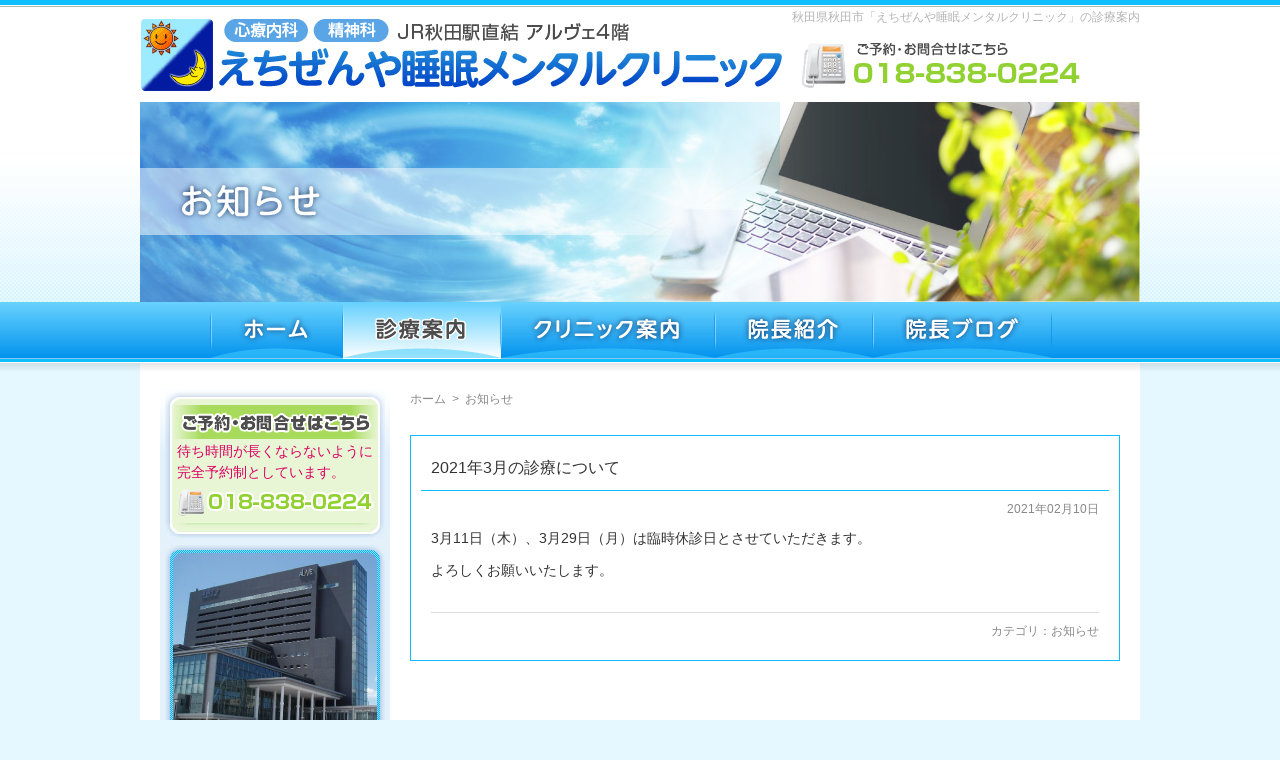

--- FILE ---
content_type: text/html; charset=UTF-8
request_url: http://www.echizenya-smc.com/info/2021/02?cat=2
body_size: 6432
content:
<!DOCTYPE html PUBLIC "-//W3C//DTD XHTML 1.0 Transitional//EN" "http://www.w3.org/TR/xhtml1/DTD/xhtml1-transitional.dtd">
<html xmlns="http://www.w3.org/1999/xhtml" lang="ja" xml:lang="ja">
<head>
<!-- Global site tag (gtag.js) - Google Analytics -->
<script async src="
https://www.googletagmanager.com/gtag/js?id=UA-152427360-1"></script>
<script>
  window.dataLayer = window.dataLayer || [];
  function gtag(){dataLayer.push(arguments);}
  gtag('js', new Date());

  gtag('config', 'UA-152427360-1');
</script>

	<meta http-equiv="Content-Type" content="text/html; charset=UTF-8" />
	<meta http-equiv="Content-Style-Type" content="text/css" />
	<meta http-equiv="Content-Script-Type" content="text/javascript" />
	<meta name="viewport" content="width=device-width" />
	<meta name="robots" content="noodp,noydir" />
	<title>お知らせ | えちぜんや睡眠メンタルクリニック</title>
	<style type="text/css" media="screen">
		@import url( http://www.echizenya-smc.com/info/wp-content/themes/echizenya-smc.com/style.css );
	</style>
	<link type="text/css" href="http://www.echizenya-smc.com/css/impstyle.css?1003" rel="stylesheet" />
	<link type="text/css" href="http://www.echizenya-smc.com/css/tablet.css?1003" rel="stylesheet" />
	<link type="text/css" href="http://www.echizenya-smc.com/css/smart.css?1003" rel="stylesheet" />
	<link type="text/css" href="http://www.echizenya-smc.com/css/pc.css" rel="stylesheet" />
	<script type="text/javascript" src="http://www.echizenya-smc.com/js/respond.js"></script>
	<script type="text/javascript" src="http://www.echizenya-smc.com/js/jquery.min.js"></script>
	<script type="text/javascript" src="http://www.echizenya-smc.com/js/menu.js"></script>
	<script type="text/javascript" src="http://www.echizenya-smc.com/js/sticky.js"></script>
	<link rel="alternate" type="application/rss+xml" title="RSS 2.0" href="http://www.echizenya-smc.com/info/feed" />
	<link rel="alternate" type="text/xml" title="RSS .92" href="http://www.echizenya-smc.com/info/feed/rss" />
	<link rel="alternate" type="application/atom+xml" title="Atom 1.0" href="http://www.echizenya-smc.com/info/feed/atom" />
	<link rel="pingback" href="http://www.echizenya-smc.com/info/xmlrpc.php" />
		<link rel='archives' title='2026年1月' href='http://www.echizenya-smc.com/info/2026/01' />
	<link rel='archives' title='2025年12月' href='http://www.echizenya-smc.com/info/2025/12' />
	<link rel='archives' title='2025年11月' href='http://www.echizenya-smc.com/info/2025/11' />
	<link rel='archives' title='2025年10月' href='http://www.echizenya-smc.com/info/2025/10' />
	<link rel='archives' title='2025年9月' href='http://www.echizenya-smc.com/info/2025/09' />
	<link rel='archives' title='2025年8月' href='http://www.echizenya-smc.com/info/2025/08' />
	<link rel='archives' title='2025年7月' href='http://www.echizenya-smc.com/info/2025/07' />
	<link rel='archives' title='2025年6月' href='http://www.echizenya-smc.com/info/2025/06' />
	<link rel='archives' title='2025年5月' href='http://www.echizenya-smc.com/info/2025/05' />
	<link rel='archives' title='2025年4月' href='http://www.echizenya-smc.com/info/2025/04' />
	<link rel='archives' title='2025年3月' href='http://www.echizenya-smc.com/info/2025/03' />
	<link rel='archives' title='2025年2月' href='http://www.echizenya-smc.com/info/2025/02' />
	<link rel='archives' title='2025年1月' href='http://www.echizenya-smc.com/info/2025/01' />
	<link rel='archives' title='2024年12月' href='http://www.echizenya-smc.com/info/2024/12' />
	<link rel='archives' title='2024年11月' href='http://www.echizenya-smc.com/info/2024/11' />
	<link rel='archives' title='2024年10月' href='http://www.echizenya-smc.com/info/2024/10' />
	<link rel='archives' title='2024年9月' href='http://www.echizenya-smc.com/info/2024/09' />
	<link rel='archives' title='2024年8月' href='http://www.echizenya-smc.com/info/2024/08' />
	<link rel='archives' title='2024年7月' href='http://www.echizenya-smc.com/info/2024/07' />
	<link rel='archives' title='2024年6月' href='http://www.echizenya-smc.com/info/2024/06' />
	<link rel='archives' title='2024年5月' href='http://www.echizenya-smc.com/info/2024/05' />
	<link rel='archives' title='2024年4月' href='http://www.echizenya-smc.com/info/2024/04' />
	<link rel='archives' title='2024年3月' href='http://www.echizenya-smc.com/info/2024/03' />
	<link rel='archives' title='2024年2月' href='http://www.echizenya-smc.com/info/2024/02' />
	<link rel='archives' title='2024年1月' href='http://www.echizenya-smc.com/info/2024/01' />
	<link rel='archives' title='2023年12月' href='http://www.echizenya-smc.com/info/2023/12' />
	<link rel='archives' title='2023年11月' href='http://www.echizenya-smc.com/info/2023/11' />
	<link rel='archives' title='2023年10月' href='http://www.echizenya-smc.com/info/2023/10' />
	<link rel='archives' title='2023年9月' href='http://www.echizenya-smc.com/info/2023/09' />
	<link rel='archives' title='2023年8月' href='http://www.echizenya-smc.com/info/2023/08' />
	<link rel='archives' title='2023年7月' href='http://www.echizenya-smc.com/info/2023/07' />
	<link rel='archives' title='2023年6月' href='http://www.echizenya-smc.com/info/2023/06' />
	<link rel='archives' title='2023年5月' href='http://www.echizenya-smc.com/info/2023/05' />
	<link rel='archives' title='2023年4月' href='http://www.echizenya-smc.com/info/2023/04' />
	<link rel='archives' title='2023年3月' href='http://www.echizenya-smc.com/info/2023/03' />
	<link rel='archives' title='2023年2月' href='http://www.echizenya-smc.com/info/2023/02' />
	<link rel='archives' title='2023年1月' href='http://www.echizenya-smc.com/info/2023/01' />
	<link rel='archives' title='2022年12月' href='http://www.echizenya-smc.com/info/2022/12' />
	<link rel='archives' title='2022年11月' href='http://www.echizenya-smc.com/info/2022/11' />
	<link rel='archives' title='2022年10月' href='http://www.echizenya-smc.com/info/2022/10' />
	<link rel='archives' title='2022年9月' href='http://www.echizenya-smc.com/info/2022/09' />
	<link rel='archives' title='2022年8月' href='http://www.echizenya-smc.com/info/2022/08' />
	<link rel='archives' title='2022年7月' href='http://www.echizenya-smc.com/info/2022/07' />
	<link rel='archives' title='2022年6月' href='http://www.echizenya-smc.com/info/2022/06' />
	<link rel='archives' title='2022年5月' href='http://www.echizenya-smc.com/info/2022/05' />
	<link rel='archives' title='2022年4月' href='http://www.echizenya-smc.com/info/2022/04' />
	<link rel='archives' title='2022年3月' href='http://www.echizenya-smc.com/info/2022/03' />
	<link rel='archives' title='2022年2月' href='http://www.echizenya-smc.com/info/2022/02' />
	<link rel='archives' title='2022年1月' href='http://www.echizenya-smc.com/info/2022/01' />
	<link rel='archives' title='2021年12月' href='http://www.echizenya-smc.com/info/2021/12' />
	<link rel='archives' title='2021年11月' href='http://www.echizenya-smc.com/info/2021/11' />
	<link rel='archives' title='2021年10月' href='http://www.echizenya-smc.com/info/2021/10' />
	<link rel='archives' title='2021年9月' href='http://www.echizenya-smc.com/info/2021/09' />
	<link rel='archives' title='2021年8月' href='http://www.echizenya-smc.com/info/2021/08' />
	<link rel='archives' title='2021年7月' href='http://www.echizenya-smc.com/info/2021/07' />
	<link rel='archives' title='2021年6月' href='http://www.echizenya-smc.com/info/2021/06' />
	<link rel='archives' title='2021年5月' href='http://www.echizenya-smc.com/info/2021/05' />
	<link rel='archives' title='2021年4月' href='http://www.echizenya-smc.com/info/2021/04' />
	<link rel='archives' title='2021年3月' href='http://www.echizenya-smc.com/info/2021/03' />
	<link rel='archives' title='2021年2月' href='http://www.echizenya-smc.com/info/2021/02' />
	<link rel='archives' title='2021年1月' href='http://www.echizenya-smc.com/info/2021/01' />
	<link rel='archives' title='2020年12月' href='http://www.echizenya-smc.com/info/2020/12' />
	<link rel='archives' title='2020年11月' href='http://www.echizenya-smc.com/info/2020/11' />
	<link rel='archives' title='2020年10月' href='http://www.echizenya-smc.com/info/2020/10' />
	<link rel='archives' title='2020年9月' href='http://www.echizenya-smc.com/info/2020/09' />
	<link rel='archives' title='2020年8月' href='http://www.echizenya-smc.com/info/2020/08' />
	<link rel='archives' title='2020年7月' href='http://www.echizenya-smc.com/info/2020/07' />
	<link rel='archives' title='2020年6月' href='http://www.echizenya-smc.com/info/2020/06' />
	<link rel='archives' title='2020年5月' href='http://www.echizenya-smc.com/info/2020/05' />
	<link rel='archives' title='2020年4月' href='http://www.echizenya-smc.com/info/2020/04' />
	<link rel='archives' title='2020年3月' href='http://www.echizenya-smc.com/info/2020/03' />
	<link rel='archives' title='2020年2月' href='http://www.echizenya-smc.com/info/2020/02' />
	<link rel='archives' title='2020年1月' href='http://www.echizenya-smc.com/info/2020/01' />
	<link rel='archives' title='2019年12月' href='http://www.echizenya-smc.com/info/2019/12' />
	<link rel='archives' title='2019年11月' href='http://www.echizenya-smc.com/info/2019/11' />
	<link rel='archives' title='2019年10月' href='http://www.echizenya-smc.com/info/2019/10' />
	<link rel='archives' title='2019年8月' href='http://www.echizenya-smc.com/info/2019/08' />
	<link rel='archives' title='2019年7月' href='http://www.echizenya-smc.com/info/2019/07' />
	<link rel='archives' title='2019年6月' href='http://www.echizenya-smc.com/info/2019/06' />
	
<!-- All In One SEO Pack 3.6.2[838,873] -->
<meta name="robots" content="noindex,follow" />

<script type="application/ld+json" class="aioseop-schema">{"@context":"https://schema.org","@graph":[{"@type":"Organization","@id":"http://www.echizenya-smc.com/info/#organization","url":"http://www.echizenya-smc.com/info/","name":"えちぜんや睡眠メンタルクリニック","sameAs":[]},{"@type":"WebSite","@id":"http://www.echizenya-smc.com/info/#website","url":"http://www.echizenya-smc.com/info/","name":"えちぜんや睡眠メンタルクリニック","publisher":{"@id":"http://www.echizenya-smc.com/info/#organization"},"potentialAction":{"@type":"SearchAction","target":"http://www.echizenya-smc.com/info/?s={search_term_string}","query-input":"required name=search_term_string"}},{"@type":"CollectionPage","@id":"http://www.echizenya-smc.com/info/category/info#collectionpage","url":"http://www.echizenya-smc.com/info/category/info","inLanguage":"ja","name":"お知らせ","isPartOf":{"@id":"http://www.echizenya-smc.com/info/#website"},"breadcrumb":{"@id":"http://www.echizenya-smc.com/info/category/info#breadcrumblist"}},{"@type":"BreadcrumbList","@id":"http://www.echizenya-smc.com/info/category/info#breadcrumblist","itemListElement":[{"@type":"ListItem","position":1,"item":{"@type":"WebPage","@id":"http://www.echizenya-smc.com/info/","url":"http://www.echizenya-smc.com/info/","name":"えちぜんや睡眠メンタルクリニック"}},{"@type":"ListItem","position":2,"item":{"@type":"WebPage","@id":"http://www.echizenya-smc.com/info/category/info","url":"http://www.echizenya-smc.com/info/category/info","name":"お知らせ"}}]}]}</script>
<link rel="canonical" href="http://www.echizenya-smc.com/info/category/info" />
<!-- All In One SEO Pack -->
<link rel='dns-prefetch' href='//s.w.org' />
<link rel="alternate" type="application/rss+xml" title="えちぜんや睡眠メンタルクリニック &raquo; お知らせ カテゴリーのフィード" href="http://www.echizenya-smc.com/info/category/info/feed" />
		<script type="text/javascript">
			window._wpemojiSettings = {"baseUrl":"https:\/\/s.w.org\/images\/core\/emoji\/12.0.0-1\/72x72\/","ext":".png","svgUrl":"https:\/\/s.w.org\/images\/core\/emoji\/12.0.0-1\/svg\/","svgExt":".svg","source":{"concatemoji":"http:\/\/www.echizenya-smc.com\/info\/wp-includes\/js\/wp-emoji-release.min.js?ver=5.2.21"}};
			!function(e,a,t){var n,r,o,i=a.createElement("canvas"),p=i.getContext&&i.getContext("2d");function s(e,t){var a=String.fromCharCode;p.clearRect(0,0,i.width,i.height),p.fillText(a.apply(this,e),0,0);e=i.toDataURL();return p.clearRect(0,0,i.width,i.height),p.fillText(a.apply(this,t),0,0),e===i.toDataURL()}function c(e){var t=a.createElement("script");t.src=e,t.defer=t.type="text/javascript",a.getElementsByTagName("head")[0].appendChild(t)}for(o=Array("flag","emoji"),t.supports={everything:!0,everythingExceptFlag:!0},r=0;r<o.length;r++)t.supports[o[r]]=function(e){if(!p||!p.fillText)return!1;switch(p.textBaseline="top",p.font="600 32px Arial",e){case"flag":return s([55356,56826,55356,56819],[55356,56826,8203,55356,56819])?!1:!s([55356,57332,56128,56423,56128,56418,56128,56421,56128,56430,56128,56423,56128,56447],[55356,57332,8203,56128,56423,8203,56128,56418,8203,56128,56421,8203,56128,56430,8203,56128,56423,8203,56128,56447]);case"emoji":return!s([55357,56424,55356,57342,8205,55358,56605,8205,55357,56424,55356,57340],[55357,56424,55356,57342,8203,55358,56605,8203,55357,56424,55356,57340])}return!1}(o[r]),t.supports.everything=t.supports.everything&&t.supports[o[r]],"flag"!==o[r]&&(t.supports.everythingExceptFlag=t.supports.everythingExceptFlag&&t.supports[o[r]]);t.supports.everythingExceptFlag=t.supports.everythingExceptFlag&&!t.supports.flag,t.DOMReady=!1,t.readyCallback=function(){t.DOMReady=!0},t.supports.everything||(n=function(){t.readyCallback()},a.addEventListener?(a.addEventListener("DOMContentLoaded",n,!1),e.addEventListener("load",n,!1)):(e.attachEvent("onload",n),a.attachEvent("onreadystatechange",function(){"complete"===a.readyState&&t.readyCallback()})),(n=t.source||{}).concatemoji?c(n.concatemoji):n.wpemoji&&n.twemoji&&(c(n.twemoji),c(n.wpemoji)))}(window,document,window._wpemojiSettings);
		</script>
		<style type="text/css">
img.wp-smiley,
img.emoji {
	display: inline !important;
	border: none !important;
	box-shadow: none !important;
	height: 1em !important;
	width: 1em !important;
	margin: 0 .07em !important;
	vertical-align: -0.1em !important;
	background: none !important;
	padding: 0 !important;
}
</style>
	<link rel='stylesheet' id='wp-block-library-css'  href='http://www.echizenya-smc.com/info/wp-includes/css/dist/block-library/style.min.css?ver=5.2.21' type='text/css' media='all' />
<link rel='https://api.w.org/' href='http://www.echizenya-smc.com/info/wp-json/' />
<link rel="EditURI" type="application/rsd+xml" title="RSD" href="http://www.echizenya-smc.com/info/xmlrpc.php?rsd" />
<link rel="wlwmanifest" type="application/wlwmanifest+xml" href="http://www.echizenya-smc.com/info/wp-includes/wlwmanifest.xml" /> 
<meta name="generator" content="WordPress 5.2.21" />
		<style type="text/css">.recentcomments a{display:inline !important;padding:0 !important;margin:0 !important;}</style>
		</head>
<body>
<div id="wrap">
	<div id="header">
		<h1>秋田県秋田市「えちぜんや睡眠メンタルクリニック」の診療案内</h1>
		<div id="sticky">
			<p class="img_lft title"><a href="http://www.echizenya-smc.com/"><img src="http://www.echizenya-smc.com/img/title.gif" width="648" height="73" alt="えちぜんや睡眠メンタルクリニック" /></a></p>
			<div class="contact dsp_tbs">
				<p><a href="tel:018-838-0224" class="tel"><img src="http://www.echizenya-smc.com/img/tel_sp.png" width="60" height="60" alt="" /></a></p>
			</div>
		</div>
	</div>
	<div id="page_title">
		<h2><img src="http://www.echizenya-smc.com/img/info/title_info.jpg" width="1000" height="200" alt="お知らせ" /></h2>
	</div>
	<div id="menu">
		<ul>
			<li><a href="http://www.echizenya-smc.com/"><img src="http://www.echizenya-smc.com/img/menu/menu_01_off.gif" width="133" height="61" alt="ホーム" /><span>ホーム</span></a></li>
			<li><a href="http://www.echizenya-smc.com/medical.html"><img src="http://www.echizenya-smc.com/img/menu/menu_02_on.gif" width="158" height="61" alt="診療案内" /><span>診療案内</span></a></li>
			<li><a href="http://www.echizenya-smc.com/clinic.html"><img src="http://www.echizenya-smc.com/img/menu/menu_03_off.gif" width="214" height="61" alt="クリニック案内" /><span>クリニック案内</span></a></li>
			<li><a href="http://www.echizenya-smc.com/doctor.html"><img src="http://www.echizenya-smc.com/img/menu/menu_04_off.gif" width="158" height="61" alt="院長紹介" /><span>院長紹介</span></a></li>
			<li><a href="http://www.echizenya-smc.com//info/category/blog" target="_blank"><img src="http://www.echizenya-smc.com/img/menu/menu_05_off.gif" width="179" height="61" alt="院長ブログ" /><span>院長ブログ</span></a></li>
		</ul>
	</div>
	<div id="container"><div id="container_in" class="cf">
		<div id="main">
			<ul id="page_navi">
					<li><a href="http://www.echizenya-smc.com/">ホーム</a></li><li>&gt;</li><li>お知らせ</li>
			</ul>
	<div class="post">
		<div class="post_title"><a href="http://www.echizenya-smc.com/info/2021/0210224827875.html">2021年3月の診療について</a></div>
		<div class="post_in">
			<p class="post_date">2021年02月10日</p>
			<div class="post_content">
				<p>3月11日（木）、3月29日（月）は臨時休診日とさせていただきます。</p>
<p>よろしくお願いいたします。</p>
			</div>
						<p class="post_category">カテゴリ：<a href="http://www.echizenya-smc.com/info/category/info" rel="category tag">お知らせ</a></p>
		</div>
	</div>
			</div>
	<div id="navi">
					<div class="navi_contact_wrap">
				<p class="nm dsp_hp"><img src="http://www.echizenya-smc.com/img/navi/img_contact.gif" width="220" height="50" alt="お問合せ" /></p>
				<p class="nm dsp_tbs fm b">ご予約・お問合せはこちら</p>
				<p id="navi_contact" style="text-align:left;font-size:14px;padding:0 12px;">待ち時間が長くならないように<br />完全予約制としています。<!-- <br /><u>現在、新患のご予約は<br />見合わせております。</u>--></p>
				<p class="nm dsp_hp"><img src="http://www.echizenya-smc.com/img/navi/img_contact_tel.gif" width="220" height="40" alt="" /></p>
				<p class="nm dsp_tbs tel"><a href="tel:018-838-0224">018-838-0224</a></p>
				<p class="nm dsp_hp"><img src="http://www.echizenya-smc.com/img/navi/btn_contact2.jpg" width="220" height="15" alt="" /></p>
			</div>
			<div id="navi_company">
				<h3><img class="dsp_hp" src="http://www.echizenya-smc.com/img/navi/img_company.jpg" width="220" height="237" alt="えちぜんや睡眠メンタルクリニック" /><img class="dsp_tbs clinic" src="http://www.echizenya-smc.com/img/navi/img_clinic.jpg" alt="" /><br /><img class="dsp_tbs" src="http://www.echizenya-smc.com/img/navi/logo.jpg" alt="" /></h3>
				<div class="box">
					<div class="pad">
						<p class="nm ind">【所在地】〒010-0002<br />
						秋田市東通仲町4-1<br class="dsp_hp" />
						秋田拠点センターアルヴェ<br class="dsp_hp" />
						4階</p>
						<p class="nm ind">【アクセス】<br />
						秋田駅からは屋外に出ることなくお越しいただけます。<br />
						お車でお越しの際は、アルヴェ駐車場をご利用ください。駐車券をご提示くだされば、1時間分無料になります。</p>
					</div>
					<div class="bg pad">
						<p class="nm ind">【診療科目】<br />
						心療内科・精神科・内科</p>
						<p class="nm ind">【診療時間】<br />
						<span>◆</span>午前　9：00〜12：30<br />
						<span>◆</span>午後　14：00〜18：00<br />
						※木曜日、土曜日は午後休診<br />
						※土曜日は再診のみ</p>
						<p class="nm ind">【休診日】<br />
						日曜・祝日</p>
					</div>
				</div>
			</div>
			<div id="navi_calendar">
				<h3>カレンダー</h3>
				<div id="calendar_wrap"><table id="wp-calendar" summary="カレンダー"> <caption>2021年2月</caption> <thead> <tr><th abbr="月曜日" scope="col" title="月曜日">月</th><th abbr="火曜日" scope="col" title="火曜日">火</th><th abbr="水曜日" scope="col" title="水曜日">水</th><th abbr="木曜日" scope="col" title="木曜日">木</th><th abbr="金曜日" scope="col" title="金曜日">金</th><th abbr="土曜日" scope="col" title="土曜日">土</th><th abbr="日曜日" scope="col" title="日曜日">日</th> </tr> </thead><tfoot> <tr><td abbr="1月" colspan="3" id="prev"><a href="http://www.echizenya-smc.com/info/2021/01?cat=2" title="View posts for 1月 2021">&laquo; 1月</a></td><td>&nbsp;</td><td abbr="3月" colspan="3" id="next"><a href="http://www.echizenya-smc.com/info/2021/03?cat=2" title="View posts for 3月 2021">3月 &raquo;</a></td> </tr> </tfoot><tbody> <tr><td>1</td><td>2</td><td>3</td><td>4</td><td>5</td><td>6</td><td>7</td></tr><tr><td>8</td><td>9</td><td><a href="http://www.echizenya-smc.com/info/2021/02/10?cat=2">10</a></td><td>11</td><td>12</td><td>13</td><td>14</td></tr><tr><td>15</td><td>16</td><td>17</td><td>18</td><td>19</td><td>20</td><td>21</td></tr><tr><td>22</td><td>23</td><td>24</td><td>25</td><td>26</td><td>27</td><td>28</td></tr></tbody></table></div>			</div>
			<div id="navi_archive">
				<h3>アーカイブズ</h3>
				<ul>
						<li><a href='http://www.echizenya-smc.com/info/2025/11?cat=2'>2025年11月</a></li>
	<li><a href='http://www.echizenya-smc.com/info/2025/10?cat=2'>2025年10月</a></li>
	<li><a href='http://www.echizenya-smc.com/info/2025/09?cat=2'>2025年9月</a></li>
	<li><a href='http://www.echizenya-smc.com/info/2025/08?cat=2'>2025年8月</a></li>
	<li><a href='http://www.echizenya-smc.com/info/2025/07?cat=2'>2025年7月</a></li>
	<li><a href='http://www.echizenya-smc.com/info/2025/06?cat=2'>2025年6月</a></li>
	<li><a href='http://www.echizenya-smc.com/info/2025/05?cat=2'>2025年5月</a></li>
	<li><a href='http://www.echizenya-smc.com/info/2025/03?cat=2'>2025年3月</a></li>
	<li><a href='http://www.echizenya-smc.com/info/2025/02?cat=2'>2025年2月</a></li>
	<li><a href='http://www.echizenya-smc.com/info/2025/01?cat=2'>2025年1月</a></li>
	<li><a href='http://www.echizenya-smc.com/info/2024/11?cat=2'>2024年11月</a></li>
	<li><a href='http://www.echizenya-smc.com/info/2024/10?cat=2'>2024年10月</a></li>
	<li><a href='http://www.echizenya-smc.com/info/2024/09?cat=2'>2024年9月</a></li>
	<li><a href='http://www.echizenya-smc.com/info/2024/08?cat=2'>2024年8月</a></li>
	<li><a href='http://www.echizenya-smc.com/info/2024/07?cat=2'>2024年7月</a></li>
	<li><a href='http://www.echizenya-smc.com/info/2024/06?cat=2'>2024年6月</a></li>
	<li><a href='http://www.echizenya-smc.com/info/2024/05?cat=2'>2024年5月</a></li>
	<li><a href='http://www.echizenya-smc.com/info/2024/04?cat=2'>2024年4月</a></li>
	<li><a href='http://www.echizenya-smc.com/info/2024/03?cat=2'>2024年3月</a></li>
	<li><a href='http://www.echizenya-smc.com/info/2024/02?cat=2'>2024年2月</a></li>
	<li><a href='http://www.echizenya-smc.com/info/2024/01?cat=2'>2024年1月</a></li>
	<li><a href='http://www.echizenya-smc.com/info/2023/12?cat=2'>2023年12月</a></li>
	<li><a href='http://www.echizenya-smc.com/info/2023/11?cat=2'>2023年11月</a></li>
	<li><a href='http://www.echizenya-smc.com/info/2023/10?cat=2'>2023年10月</a></li>
	<li><a href='http://www.echizenya-smc.com/info/2023/09?cat=2'>2023年9月</a></li>
	<li><a href='http://www.echizenya-smc.com/info/2023/08?cat=2'>2023年8月</a></li>
	<li><a href='http://www.echizenya-smc.com/info/2023/07?cat=2'>2023年7月</a></li>
	<li><a href='http://www.echizenya-smc.com/info/2023/06?cat=2'>2023年6月</a></li>
	<li><a href='http://www.echizenya-smc.com/info/2023/05?cat=2'>2023年5月</a></li>
	<li><a href='http://www.echizenya-smc.com/info/2023/04?cat=2'>2023年4月</a></li>
	<li><a href='http://www.echizenya-smc.com/info/2023/03?cat=2'>2023年3月</a></li>
	<li><a href='http://www.echizenya-smc.com/info/2023/02?cat=2'>2023年2月</a></li>
	<li><a href='http://www.echizenya-smc.com/info/2023/01?cat=2'>2023年1月</a></li>
	<li><a href='http://www.echizenya-smc.com/info/2022/12?cat=2'>2022年12月</a></li>
	<li><a href='http://www.echizenya-smc.com/info/2022/11?cat=2'>2022年11月</a></li>
	<li><a href='http://www.echizenya-smc.com/info/2022/10?cat=2'>2022年10月</a></li>
	<li><a href='http://www.echizenya-smc.com/info/2022/09?cat=2'>2022年9月</a></li>
	<li><a href='http://www.echizenya-smc.com/info/2022/08?cat=2'>2022年8月</a></li>
	<li><a href='http://www.echizenya-smc.com/info/2022/07?cat=2'>2022年7月</a></li>
	<li><a href='http://www.echizenya-smc.com/info/2022/06?cat=2'>2022年6月</a></li>
	<li><a href='http://www.echizenya-smc.com/info/2022/05?cat=2'>2022年5月</a></li>
	<li><a href='http://www.echizenya-smc.com/info/2022/04?cat=2'>2022年4月</a></li>
	<li><a href='http://www.echizenya-smc.com/info/2022/03?cat=2'>2022年3月</a></li>
	<li><a href='http://www.echizenya-smc.com/info/2022/01?cat=2'>2022年1月</a></li>
	<li><a href='http://www.echizenya-smc.com/info/2021/12?cat=2'>2021年12月</a></li>
	<li><a href='http://www.echizenya-smc.com/info/2021/11?cat=2'>2021年11月</a></li>
	<li><a href='http://www.echizenya-smc.com/info/2021/10?cat=2'>2021年10月</a></li>
	<li><a href='http://www.echizenya-smc.com/info/2021/09?cat=2'>2021年9月</a></li>
	<li><a href='http://www.echizenya-smc.com/info/2021/08?cat=2'>2021年8月</a></li>
	<li><a href='http://www.echizenya-smc.com/info/2021/07?cat=2'>2021年7月</a></li>
	<li><a href='http://www.echizenya-smc.com/info/2021/06?cat=2'>2021年6月</a></li>
	<li><a href='http://www.echizenya-smc.com/info/2021/05?cat=2'>2021年5月</a></li>
	<li><a href='http://www.echizenya-smc.com/info/2021/04?cat=2'>2021年4月</a></li>
	<li><a href='http://www.echizenya-smc.com/info/2021/03?cat=2'>2021年3月</a></li>
	<li><a href='http://www.echizenya-smc.com/info/2021/02?cat=2'>2021年2月</a></li>
	<li><a href='http://www.echizenya-smc.com/info/2021/01?cat=2'>2021年1月</a></li>
	<li><a href='http://www.echizenya-smc.com/info/2020/12?cat=2'>2020年12月</a></li>
	<li><a href='http://www.echizenya-smc.com/info/2020/11?cat=2'>2020年11月</a></li>
	<li><a href='http://www.echizenya-smc.com/info/2020/10?cat=2'>2020年10月</a></li>
	<li><a href='http://www.echizenya-smc.com/info/2020/09?cat=2'>2020年9月</a></li>
	<li><a href='http://www.echizenya-smc.com/info/2020/08?cat=2'>2020年8月</a></li>
	<li><a href='http://www.echizenya-smc.com/info/2020/07?cat=2'>2020年7月</a></li>
	<li><a href='http://www.echizenya-smc.com/info/2020/06?cat=2'>2020年6月</a></li>
	<li><a href='http://www.echizenya-smc.com/info/2020/05?cat=2'>2020年5月</a></li>
	<li><a href='http://www.echizenya-smc.com/info/2020/04?cat=2'>2020年4月</a></li>
	<li><a href='http://www.echizenya-smc.com/info/2020/03?cat=2'>2020年3月</a></li>
	<li><a href='http://www.echizenya-smc.com/info/2019/11?cat=2'>2019年11月</a></li>
	<li><a href='http://www.echizenya-smc.com/info/2019/10?cat=2'>2019年10月</a></li>
	<li><a href='http://www.echizenya-smc.com/info/2019/08?cat=2'>2019年8月</a></li>
	<li><a href='http://www.echizenya-smc.com/info/2019/07?cat=2'>2019年7月</a></li>
	<li><a href='http://www.echizenya-smc.com/info/2019/06?cat=2'>2019年6月</a></li>
				</ul>
			</div>
	</div>
</div></div>
<div id="footer">
	<div class="box">
		<ul class="dsp_hp">
			<li><a href="http://www.echizenya-smc.com/">ホーム</a></li>
			<li><a href="http://www.echizenya-smc.com/medical.html">診療案内</a></li>
			<li><a href="http://www.echizenya-smc.com/clinic.html">クリニック案内</a></li>
			<li><a href="http://www.echizenya-smc.com/doctor.html">院長紹介</a></li>
			<li><a href="http://www.echizenya-smc.com/info/category/blog">院長ブログ</a></li>
			<li><a href="http://www.echizenya-smc.com/info/category/info">お知らせ</a></li>
		</ul>
		<p id="copyright">Copyright &copy; 2014 えちぜんや睡眠メンタルクリニック All Rights Reserved.</p>
	</div>
</div>
<script type='text/javascript' src='http://www.echizenya-smc.com/info/wp-includes/js/wp-embed.min.js?ver=5.2.21'></script>
</body>
</html>

--- FILE ---
content_type: text/css
request_url: http://www.echizenya-smc.com/css/pc.css
body_size: 805
content:
@charset "utf-8";
@import url('https://fonts.googleapis.com/css?family=M+PLUS+Rounded+1c:400,700&subset=japanese');
/*==================================================
	パソコンのみ適応
==================================================*/
@media print, screen and (min-width:769px){
	.dsp_tbs, .dsp_smt { display: none; }
	.cen_pc { text-align: center; }

	.fl { float: left; }	/* 左寄せ（float） */
	.fr { float: right; }	/* 右寄せ（float） */
	
	h3.tbs_txt span, h3.tbs_txt_blog span {
		display: none;
	}

	/*--------------------------------------------------
		コンテナ
	--------------------------------------------------*/
	#wrap, #footer {
	}
	#container {
	}
	/*--------------------------------------------------
		メイン
	--------------------------------------------------*/
	#main {
		float: right;
		width: 710px;
	}
	/*--------------------------------------------------
		ナビ
	--------------------------------------------------*/
	#navi {
		float: left;
		width: 220px;
		margin-top: -2px;
		padding: 0px 5px 0px;
		background:url(../img/navi/bg_navi.gif) no-repeat left top;
	}
	/*--------------------------------------------------
		ヘッダ
	--------------------------------------------------*/
	/*--------------------------------------------------
		メニュー
	--------------------------------------------------*/
	#menu li span {
		display: none;
	}
	/*--------------------------------------------------
		フッタ
	--------------------------------------------------*/
	#footer {
		min-height: 66px;
		margin: -66px 0px 0px 0px;
	}
	/*--------------------------------------------------
		メイン
	--------------------------------------------------*/
	/*--------------------------------------------------
		トップページ
	--------------------------------------------------*/
	/*--------------------------------------------------
		診療案内
	--------------------------------------------------*/
	#medical .hp_oa {
		overflow: auto;
	}

	/*------------------------------------------------*/
	/* 背景固定 */
	html, body, #wrap {
		height: 100%;
	}
	body > #wrap {
		height: auto;
		min-height: 100%;
	}
	/* Hides from IE-mac \*/
	* html .cf {
		height: 1%;
	}
	.cf {
		display: block;
	}
	/* End hide from IE-mac */ 
/*------------------------------------------------*/
}

--- FILE ---
content_type: text/css
request_url: http://www.echizenya-smc.com/css/base.css?1003
body_size: 1197
content:
/*==================================================
  CSS information
  --------------------------------------------------
  Filename   �Fbase.css
  Author     �F�C�[�X�}�C���V�X�e���Y
  Description�F��{�X�^�C�����L�q
==================================================*/
* {
	margin: 0;
	padding: 0;
}
.u { text-decoration: underline;
}
body {
	background: #e5f8ff url(../img/bg.gif) repeat-y top;
	color: #333333;
	font-family: "���C���I", Meiryo, Osaka, "�l�r �o�S�V�b�N", "MS PGothic", sans-serif;
	font-size: 90%;
/*	word-break: break-all; */
	text-align: center;
	-webkit-text-size-adjust: none;
}
p {
	margin: 0 0 0.8em;
	text-align: justify;
	text-justify: inter-ideograph;
}
p.nm {
	margin: 0px;
}
h1,h2,h3,h4 {
	font-size: 100%;
}
hr {
	border: 0px;
	border-bottom: 1px dotted #BBBBBB;
}
table {
	border-collapse: collapse;
	border-spacing: 0;
	empty-cells: show;
}
th {
	font-weight: normal;
	text-align: left;
}

/*--------------------------------------------------
  �����N
--------------------------------------------------*/
a { text-decoration: underline; }
a:link, a:visited { color: #0091ED; }
a:active, a:hover { text-decoration: none; }
a img { border: none; text-decoration: none; }

/*--------------------------------------------------
  �t�H���g�T�C�Y
--------------------------------------------------*/
.b  { font-weight: bold; }		/* ���� */
.fs { font-size: 75%; }				/* ���������� */
.fm { font-size: 110%; }			/* �傫������ */

/*--------------------------------------------------
  �t�H���g�J���[
--------------------------------------------------*/
.red  { color: #FF0000; }			/* �� */
.pick { color: #0091ED; }			/* ���ڐF */
.thin { color: #888888; }			/* �����F */

/*--------------------------------------------------
  �z�u
--------------------------------------------------*/
.cen { text-align: center; }	/* ������ */
.lft { text-align: left; }		/* ���� */
.rit { text-align: right; }		/* �E�� */

.vtop { vertical-align: top; }		/* ��l�� */
.vbtm { vertical-align: bottom; }	/* ���l�� */

/*--------------------------------------------------
  �摜�z�u�i��������荞�܂��j
--------------------------------------------------*/
.img_lft { float: left; margin-right: 18px; }
.img_rit { float: right; margin-left: 18px; }

/*--------------------------------------------------
  IME�i�t�H�[���R���g���[���p�j
--------------------------------------------------*/
/* ���p */
.disabled {
	ime-mode: disabled;
	border: 1px solid #A5ACB2;
	padding: 2px;
}
/* �S�p(�ؑ։�) */
.active {
	ime-mode: active;
	border: 1px solid #A5ACB2;
	padding: 2px;
}

/*--------------------------------------------------
  ���̑�
--------------------------------------------------*/
/* �t���[�g���� */
.cb { clear: both; }
/* �N���A�t�B�b�N�X */
.cf:after,
.cb:after,
.box:after {
	clear: both;
	display: block;
	overflow: hidden;
	height: 0px;
	content: "";
}


--- FILE ---
content_type: text/css
request_url: http://www.echizenya-smc.com/css/common.css?1005
body_size: 1492
content:
/*==================================================
  CSS information
  --------------------------------------------------
  Filename   �Fcommon.css
  Author     �F�C�[�X�}�C���V�X�e���Y
  Description�F�e���v���[�g�����̃X�^�C�����L�q
==================================================*/
#wrap {
	background: url(../img/bg_wrap.gif) repeat-x left top;
}
.mb15 { margin-bottom: 15px; }
/*--------------------------------------------------
  �w�b�_
--------------------------------------------------*/
#header {
	clear: both;
	width: 1000px;
	margin: auto;
	background: url(../img/bg_header.gif) no-repeat right top;
	text-align: right;
	height: 102px;
}
#header p {
	margin: 0px;
}
/* �㕔�e�L�X�g */
#header h1 {
	height: 7px;
	padding-top: 11px;
	color: #B5B5B6;
	font-size: 12px;
	font-weight: normal;
	line-height: 1;
}
#header .img_rit {
	padding-top: 21px;
}
/*--------------------------------------------------
  ���j���[
--------------------------------------------------*/
#menu {
	clear: both;
	width: 100%;
	background: url(../img/menu/bg.gif) repeat-x;
}
#menu ul {
	clear: both;
	width: 1000px;
	margin: auto;
	height: 61px;
}
#menu li {
	float: left;
	width: auto;
	height: 61px;
	list-style: none;
}
#menu li:first-child {
	padding-left:70px;
}

/*--------------------------------------------------
  �y�[�W�^�C�g��
--------------------------------------------------*/
#page_title {
	clear: both;
	width: 100%;
	text-align: center;
	background: #FFFFFF url(../img/bg_pgtitle.gif) repeat-x left top;
}

/*--------------------------------------------------
  �R���e�i
--------------------------------------------------*/
#container {
	width: 100%;
	background: url(../img/bg_container.gif) repeat-x left top;
}
#container_in {
	clear: both;
	width: 960px;
	margin: auto;
	padding: 30px 20px 120px;
	text-align: left;
	line-height: 1.5;
	background: url(../img/bg_container_in.gif) no-repeat left top;
}

/*--------------------------------------------------
  ���C��
--------------------------------------------------*/
#main h3.sub {
	margin-bottom: 15px;
}

/*--------------------------------------------------
  �i�r
--------------------------------------------------*/
/**/
#navi p#navi_contact {
	margin: 0;
	padding-top: 5px;
	background: url(../img/navi/bg_contact.gif) repeat-y center;
	color: #dc0064;
	font-size: 12px;
	text-align: center;
}
/**/
#navi_company {
	margin: 7px 0px 10px;
	font-size: 95%;
	background: url(../img/navi/bg_company1.gif) repeat-y left 50px;
	line-height: 170%;
}
#navi_company .box {
	padding: 0px 0px 15px;
	background: url(../img/navi/bg_company3.gif) no-repeat left bottom;
}
#navi_company .bg {
	background: url(../img/navi/bg_company2.gif) repeat-y left top;
	padding: 12px 0px 0px;
}
#navi_company .pad {
	padding: 7px 15px 0px;
}
#navi_company .pad:first-child {
	padding: 0px 15px 5px;
}
#navi_company .ind {
	text-indent: -0.5em;
}
#navi_company span {
	color: #0091ED;
}
#navi_blog .box {
	background: url(../img/navi/bg_blog1.gif) repeat-y left top;
	margin-bottom: 5px;
}
#navi_blog .box_in {
	background: url(../img/navi/bg_blog2.gif) no-repeat right bottom;
	padding: 10px 20px 15px;
}
#navi_blog dl {
	padding-bottom: 5px;
	margin-bottom: 5px;
	border-bottom: 1px dashed #cfcfcf;
}
#navi_blog dt {
	color: #0091ED;
}
#navi_blog #blog_list {
	margin-bottom: 5px;
}
#navi_blog .old {
	margin-right: 15px;
}
/*--------------------------------------------------
  �t�b�^
--------------------------------------------------*/
#footer {
	position: relative;
	clear: both;
	width: 100%;
	background: #0FBEFF url(../img/bg_footer.gif) repeat-x top;
	color: #93E2FF;
	font-size: 12px;
	line-height: 1;
}
#footer .box {
	clear: both;
	width: 1000px;
	margin: auto;
	padding: 21px 0px 0px;
	text-align: center;
}
#footer .box li {
	display: inline;
	margin-right: 25px;
	padding-left: 25px;
	list-style: none;
	background: url(../img/p.gif) no-repeat 10px 4px;
}
#footer .box li a {
	color: #4D4D4D;
	text-decoration: none;
}
#footer .box li a:hover {
	text-decoration: underline;
}
/* �R�s�[���C�g */
#copyright {
	clear: both;
	font-size: 11px;
	text-align: center;
	margin: 0px 0px 3px;
	padding-top: 18px;
}
/*--------------------------------------------------
  ����
--------------------------------------------------*/
/* �p���������X�g */
#page_navi {
	clear: both;
	margin-bottom: 30px;
	color: #888888;
	font-size: 12px;
	line-height: 1;
}
#page_navi li {
	display: inline;
	margin-right: 6px;
}
#page_navi a {
	text-decoration: none;
	color: #888888;
}
#page_navi a:hover {
text-decoration:
}
/* �e�[�u�� */
.tbl th, .tbl td {
	padding: 8px;
	border: 1px solid #BBBBBB;
}
.tbl th {
	background: #EEEEEE;
}
/* ���ӏ��� */
.attention dt {
	float: left;
	width: 16px;
}
.attention dd {
	margin-left: 16px;
}
/* �}�[�N */
.mark {
	padding-left: 16px;
	background: url(../img/p.gif) no-repeat 0px 5px;
}
